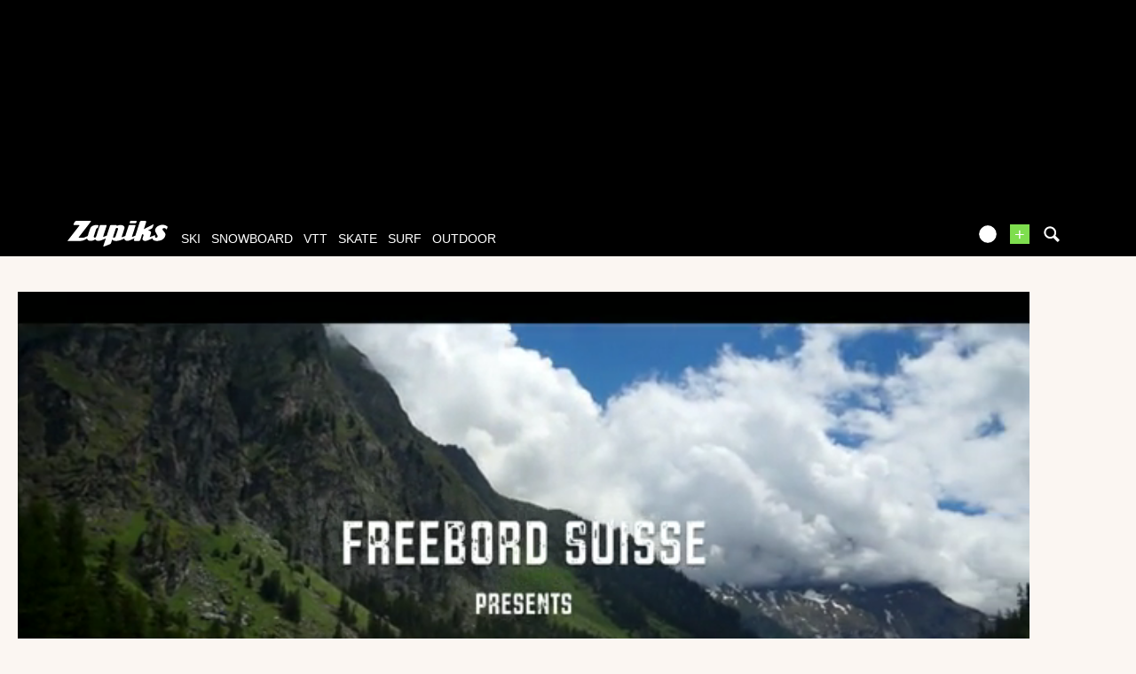

--- FILE ---
content_type: text/xml; charset=UTF-8
request_url: https://www.zapiks.fr/view/?action=playlist&related_id=89900
body_size: 1691
content:
<?xml version="1.0" encoding="UTF-8"?>
<rss xmlns:jwplayer="http://rss.jwpcdn.com/" version="2.0"><channel><item><title>The B-Side </title><link>https://www.zapiks.fr/the-b-side-.html</link><guid>76440</guid><jwplayer:image>https://zpks.com/v/1/6/163664/76440-4.jpg</jwplayer:image><jwplayer:source file="https://zpks.com/v/1/6/163664/76440-1280-full.mp4" label="720p" default="false"/><jwplayer:source file="https://zpks.com/v/1/6/163664/76440.mp4" label="360p" default="true"/><jwplayer:source file="https://zpks.com/v/1/6/163664/76440-480-ipod.mp4" label="270p" default="false"/><jwplayer:track file="/view/index.php?action=previewsVTTFile&amp;MediaId=76440" kind="thumbnails"/></item><item><title>Nice to meet you</title><link>https://www.zapiks.fr/nice-to-meet-you.html</link><guid>88123</guid><jwplayer:image>https://zpks.com/v/1/6/163664/88123-4.jpg</jwplayer:image><jwplayer:source file="https://zpks.com/v/1/6/163664/76440-1280-full.mp4" label="720p" default="false"/><jwplayer:source file="https://zpks.com/v/1/6/163664/88123-1280-full.mp4" label="720p" default="false"/><jwplayer:source file="https://zpks.com/v/1/6/163664/76440.mp4" label="360p" default="true"/><jwplayer:source file="https://zpks.com/v/1/6/163664/88123.mp4" label="360p" default="true"/><jwplayer:source file="https://zpks.com/v/1/6/163664/76440-480-ipod.mp4" label="270p" default="false"/><jwplayer:source file="https://zpks.com/v/1/6/163664/88123-480-ipod.mp4" label="270p" default="false"/><jwplayer:track file="/view/index.php?action=previewsVTTFile&amp;MediaId=88123" kind="thumbnails"/></item><item><title>Welcome to Switzerland</title><link>https://www.zapiks.fr/welcome-to-switzerland.html</link><guid>85918</guid><jwplayer:image>https://zpks.com/v/1/6/163664/85918-4.jpg</jwplayer:image><jwplayer:source file="https://zpks.com/v/1/6/163664/76440-1280-full.mp4" label="720p" default="false"/><jwplayer:source file="https://zpks.com/v/1/6/163664/88123-1280-full.mp4" label="720p" default="false"/><jwplayer:source file="https://zpks.com/v/1/6/163664/85918-1280-full.mp4" label="720p" default="false"/><jwplayer:source file="https://zpks.com/v/1/6/163664/76440.mp4" label="360p" default="true"/><jwplayer:source file="https://zpks.com/v/1/6/163664/88123.mp4" label="360p" default="true"/><jwplayer:source file="https://zpks.com/v/1/6/163664/85918.mp4" label="360p" default="true"/><jwplayer:source file="https://zpks.com/v/1/6/163664/76440-480-ipod.mp4" label="270p" default="false"/><jwplayer:source file="https://zpks.com/v/1/6/163664/88123-480-ipod.mp4" label="270p" default="false"/><jwplayer:source file="https://zpks.com/v/1/6/163664/85918-480-ipod.mp4" label="270p" default="false"/><jwplayer:track file="/view/index.php?action=previewsVTTFile&amp;MediaId=85918" kind="thumbnails"/></item><item><title>Freebord au col du Stelvio</title><link>https://www.zapiks.fr/freebord-au-col-du-stelvio.html</link><guid>72764</guid><jwplayer:image>https://zpks.com/v/6/6/66371/72764-4.jpg</jwplayer:image><jwplayer:source file="https://zpks.com/v/1/6/163664/76440-1280-full.mp4" label="720p" default="false"/><jwplayer:source file="https://zpks.com/v/1/6/163664/88123-1280-full.mp4" label="720p" default="false"/><jwplayer:source file="https://zpks.com/v/1/6/163664/85918-1280-full.mp4" label="720p" default="false"/><jwplayer:source file="https://zpks.com/v/6/6/66371/72764-1280-full.mp4" label="720p" default="false"/><jwplayer:source file="https://zpks.com/v/1/6/163664/76440.mp4" label="360p" default="true"/><jwplayer:source file="https://zpks.com/v/1/6/163664/88123.mp4" label="360p" default="true"/><jwplayer:source file="https://zpks.com/v/1/6/163664/85918.mp4" label="360p" default="true"/><jwplayer:source file="https://zpks.com/v/6/6/66371/72764.mp4" label="360p" default="true"/><jwplayer:source file="https://zpks.com/v/1/6/163664/76440-480-ipod.mp4" label="270p" default="false"/><jwplayer:source file="https://zpks.com/v/1/6/163664/88123-480-ipod.mp4" label="270p" default="false"/><jwplayer:source file="https://zpks.com/v/1/6/163664/85918-480-ipod.mp4" label="270p" default="false"/><jwplayer:source file="https://zpks.com/v/6/6/66371/72764-480-ipod.mp4" label="270p" default="false"/><jwplayer:track file="/view/index.php?action=previewsVTTFile&amp;MediaId=72764" kind="thumbnails"/></item><item><title>Catch Me If you Can !</title><link>https://www.zapiks.fr/catch-me-if-you-can-.html</link><guid>75908</guid><jwplayer:image>https://zpks.com/v/1/6/163664/75908-4.jpg</jwplayer:image><jwplayer:source file="https://zpks.com/v/1/6/163664/76440-1280-full.mp4" label="720p" default="false"/><jwplayer:source file="https://zpks.com/v/1/6/163664/88123-1280-full.mp4" label="720p" default="false"/><jwplayer:source file="https://zpks.com/v/1/6/163664/85918-1280-full.mp4" label="720p" default="false"/><jwplayer:source file="https://zpks.com/v/6/6/66371/72764-1280-full.mp4" label="720p" default="false"/><jwplayer:source file="https://zpks.com/v/1/6/163664/75908-1280-full.mp4" label="720p" default="false"/><jwplayer:source file="https://zpks.com/v/1/6/163664/76440.mp4" label="360p" default="true"/><jwplayer:source file="https://zpks.com/v/1/6/163664/88123.mp4" label="360p" default="true"/><jwplayer:source file="https://zpks.com/v/1/6/163664/85918.mp4" label="360p" default="true"/><jwplayer:source file="https://zpks.com/v/6/6/66371/72764.mp4" label="360p" default="true"/><jwplayer:source file="https://zpks.com/v/1/6/163664/75908.mp4" label="360p" default="true"/><jwplayer:source file="https://zpks.com/v/1/6/163664/76440-480-ipod.mp4" label="270p" default="false"/><jwplayer:source file="https://zpks.com/v/1/6/163664/88123-480-ipod.mp4" label="270p" default="false"/><jwplayer:source file="https://zpks.com/v/1/6/163664/85918-480-ipod.mp4" label="270p" default="false"/><jwplayer:source file="https://zpks.com/v/6/6/66371/72764-480-ipod.mp4" label="270p" default="false"/><jwplayer:source file="https://zpks.com/v/1/6/163664/75908-480-ipod.mp4" label="270p" default="false"/><jwplayer:track file="/view/index.php?action=previewsVTTFile&amp;MediaId=75908" kind="thumbnails"/></item><item><title>Sweetzerland</title><link>https://www.zapiks.fr/sweetzerland.html</link><guid>74225</guid><jwplayer:image>https://zpks.com/v/1/6/163664/74225-4.jpg</jwplayer:image><jwplayer:source file="https://zpks.com/v/1/6/163664/76440-1280-full.mp4" label="720p" default="false"/><jwplayer:source file="https://zpks.com/v/1/6/163664/88123-1280-full.mp4" label="720p" default="false"/><jwplayer:source file="https://zpks.com/v/1/6/163664/85918-1280-full.mp4" label="720p" default="false"/><jwplayer:source file="https://zpks.com/v/6/6/66371/72764-1280-full.mp4" label="720p" default="false"/><jwplayer:source file="https://zpks.com/v/1/6/163664/75908-1280-full.mp4" label="720p" default="false"/><jwplayer:source file="https://zpks.com/v/1/6/163664/74225-1280-full.mp4" label="720p" default="false"/><jwplayer:source file="https://zpks.com/v/1/6/163664/76440.mp4" label="360p" default="true"/><jwplayer:source file="https://zpks.com/v/1/6/163664/88123.mp4" label="360p" default="true"/><jwplayer:source file="https://zpks.com/v/1/6/163664/85918.mp4" label="360p" default="true"/><jwplayer:source file="https://zpks.com/v/6/6/66371/72764.mp4" label="360p" default="true"/><jwplayer:source file="https://zpks.com/v/1/6/163664/75908.mp4" label="360p" default="true"/><jwplayer:source file="https://zpks.com/v/1/6/163664/74225.mp4" label="360p" default="true"/><jwplayer:source file="https://zpks.com/v/1/6/163664/76440-480-ipod.mp4" label="270p" default="false"/><jwplayer:source file="https://zpks.com/v/1/6/163664/88123-480-ipod.mp4" label="270p" default="false"/><jwplayer:source file="https://zpks.com/v/1/6/163664/85918-480-ipod.mp4" label="270p" default="false"/><jwplayer:source file="https://zpks.com/v/6/6/66371/72764-480-ipod.mp4" label="270p" default="false"/><jwplayer:source file="https://zpks.com/v/1/6/163664/75908-480-ipod.mp4" label="270p" default="false"/><jwplayer:source file="https://zpks.com/v/1/6/163664/74225-480-ipod.mp4" label="270p" default="false"/><jwplayer:track file="/view/index.php?action=previewsVTTFile&amp;MediaId=74225" kind="thumbnails"/></item><item><title>Members Only</title><link>https://www.zapiks.fr/members-only.html</link><guid>89072</guid><jwplayer:image>https://zpks.com/v/6/6/66371/89072-4.jpg</jwplayer:image><jwplayer:source file="https://zpks.com/v/1/6/163664/76440-1280-full.mp4" label="720p" default="false"/><jwplayer:source file="https://zpks.com/v/1/6/163664/88123-1280-full.mp4" label="720p" default="false"/><jwplayer:source file="https://zpks.com/v/1/6/163664/85918-1280-full.mp4" label="720p" default="false"/><jwplayer:source file="https://zpks.com/v/6/6/66371/72764-1280-full.mp4" label="720p" default="false"/><jwplayer:source file="https://zpks.com/v/1/6/163664/75908-1280-full.mp4" label="720p" default="false"/><jwplayer:source file="https://zpks.com/v/1/6/163664/74225-1280-full.mp4" label="720p" default="false"/><jwplayer:source file="https://zpks.com/v/6/6/66371/89072-1280-full.mp4" label="720p" default="false"/><jwplayer:source file="https://zpks.com/v/1/6/163664/76440.mp4" label="360p" default="true"/><jwplayer:source file="https://zpks.com/v/1/6/163664/88123.mp4" label="360p" default="true"/><jwplayer:source file="https://zpks.com/v/1/6/163664/85918.mp4" label="360p" default="true"/><jwplayer:source file="https://zpks.com/v/6/6/66371/72764.mp4" label="360p" default="true"/><jwplayer:source file="https://zpks.com/v/1/6/163664/75908.mp4" label="360p" default="true"/><jwplayer:source file="https://zpks.com/v/1/6/163664/74225.mp4" label="360p" default="true"/><jwplayer:source file="https://zpks.com/v/6/6/66371/89072.mp4" label="360p" default="true"/><jwplayer:source file="https://zpks.com/v/1/6/163664/76440-480-ipod.mp4" label="270p" default="false"/><jwplayer:source file="https://zpks.com/v/1/6/163664/88123-480-ipod.mp4" label="270p" default="false"/><jwplayer:source file="https://zpks.com/v/1/6/163664/85918-480-ipod.mp4" label="270p" default="false"/><jwplayer:source file="https://zpks.com/v/6/6/66371/72764-480-ipod.mp4" label="270p" default="false"/><jwplayer:source file="https://zpks.com/v/1/6/163664/75908-480-ipod.mp4" label="270p" default="false"/><jwplayer:source file="https://zpks.com/v/1/6/163664/74225-480-ipod.mp4" label="270p" default="false"/><jwplayer:source file="https://zpks.com/v/6/6/66371/89072-480-ipod.mp4" label="270p" default="false"/><jwplayer:track file="/view/index.php?action=previewsVTTFile&amp;MediaId=89072" kind="thumbnails"/></item><item><title>Freebord Slopestyle Lausanne</title><link>https://www.zapiks.fr/freebord-slopestyle-lausanne.html</link><guid>71400</guid><jwplayer:image>https://zpks.com/v/6/6/66371/71400-4.jpg</jwplayer:image><jwplayer:source file="https://zpks.com/v/1/6/163664/76440-1280-full.mp4" label="720p" default="false"/><jwplayer:source file="https://zpks.com/v/1/6/163664/88123-1280-full.mp4" label="720p" default="false"/><jwplayer:source file="https://zpks.com/v/1/6/163664/85918-1280-full.mp4" label="720p" default="false"/><jwplayer:source file="https://zpks.com/v/6/6/66371/72764-1280-full.mp4" label="720p" default="false"/><jwplayer:source file="https://zpks.com/v/1/6/163664/75908-1280-full.mp4" label="720p" default="false"/><jwplayer:source file="https://zpks.com/v/1/6/163664/74225-1280-full.mp4" label="720p" default="false"/><jwplayer:source file="https://zpks.com/v/6/6/66371/89072-1280-full.mp4" label="720p" default="false"/><jwplayer:source file="https://zpks.com/v/6/6/66371/71400-1280-full.mp4" label="720p" default="false"/><jwplayer:source file="https://zpks.com/v/1/6/163664/76440.mp4" label="360p" default="true"/><jwplayer:source file="https://zpks.com/v/1/6/163664/88123.mp4" label="360p" default="true"/><jwplayer:source file="https://zpks.com/v/1/6/163664/85918.mp4" label="360p" default="true"/><jwplayer:source file="https://zpks.com/v/6/6/66371/72764.mp4" label="360p" default="true"/><jwplayer:source file="https://zpks.com/v/1/6/163664/75908.mp4" label="360p" default="true"/><jwplayer:source file="https://zpks.com/v/1/6/163664/74225.mp4" label="360p" default="true"/><jwplayer:source file="https://zpks.com/v/6/6/66371/89072.mp4" label="360p" default="true"/><jwplayer:source file="https://zpks.com/v/6/6/66371/71400.mp4" label="360p" default="true"/><jwplayer:source file="https://zpks.com/v/1/6/163664/76440-480-ipod.mp4" label="270p" default="false"/><jwplayer:source file="https://zpks.com/v/1/6/163664/88123-480-ipod.mp4" label="270p" default="false"/><jwplayer:source file="https://zpks.com/v/1/6/163664/85918-480-ipod.mp4" label="270p" default="false"/><jwplayer:source file="https://zpks.com/v/6/6/66371/72764-480-ipod.mp4" label="270p" default="false"/><jwplayer:source file="https://zpks.com/v/1/6/163664/75908-480-ipod.mp4" label="270p" default="false"/><jwplayer:source file="https://zpks.com/v/1/6/163664/74225-480-ipod.mp4" label="270p" default="false"/><jwplayer:source file="https://zpks.com/v/6/6/66371/89072-480-ipod.mp4" label="270p" default="false"/><jwplayer:source file="https://zpks.com/v/6/6/66371/71400-480-ipod.mp4" label="270p" default="false"/><jwplayer:track file="/view/index.php?action=previewsVTTFile&amp;MediaId=71400" kind="thumbnails"/></item><item><title>Freeboard Naïm 2015: Hoverboard ?</title><link>https://www.zapiks.fr/freeboard-naim-2015-hoverboa.html</link><guid>129911</guid><jwplayer:image>https://zpks.com/v/1/9/194921/129911-4.jpg</jwplayer:image><jwplayer:source file="https://zpks.com/v/1/6/163664/76440-1280-full.mp4" label="720p" default="false"/><jwplayer:source file="https://zpks.com/v/1/6/163664/88123-1280-full.mp4" label="720p" default="false"/><jwplayer:source file="https://zpks.com/v/1/6/163664/85918-1280-full.mp4" label="720p" default="false"/><jwplayer:source file="https://zpks.com/v/6/6/66371/72764-1280-full.mp4" label="720p" default="false"/><jwplayer:source file="https://zpks.com/v/1/6/163664/75908-1280-full.mp4" label="720p" default="false"/><jwplayer:source file="https://zpks.com/v/1/6/163664/74225-1280-full.mp4" label="720p" default="false"/><jwplayer:source file="https://zpks.com/v/6/6/66371/89072-1280-full.mp4" label="720p" default="false"/><jwplayer:source file="https://zpks.com/v/6/6/66371/71400-1280-full.mp4" label="720p" default="false"/><jwplayer:source file="https://zpks.com/v/1/9/194921/129911-1280-full.mp4" label="720p" default="false"/><jwplayer:source file="https://zpks.com/v/1/6/163664/76440.mp4" label="360p" default="true"/><jwplayer:source file="https://zpks.com/v/1/6/163664/88123.mp4" label="360p" default="true"/><jwplayer:source file="https://zpks.com/v/1/6/163664/85918.mp4" label="360p" default="true"/><jwplayer:source file="https://zpks.com/v/6/6/66371/72764.mp4" label="360p" default="true"/><jwplayer:source file="https://zpks.com/v/1/6/163664/75908.mp4" label="360p" default="true"/><jwplayer:source file="https://zpks.com/v/1/6/163664/74225.mp4" label="360p" default="true"/><jwplayer:source file="https://zpks.com/v/6/6/66371/89072.mp4" label="360p" default="true"/><jwplayer:source file="https://zpks.com/v/6/6/66371/71400.mp4" label="360p" default="true"/><jwplayer:source file="https://zpks.com/v/1/9/194921/129911.mp4" label="360p" default="true"/><jwplayer:source file="https://zpks.com/v/1/6/163664/76440-480-ipod.mp4" label="270p" default="false"/><jwplayer:source file="https://zpks.com/v/1/6/163664/88123-480-ipod.mp4" label="270p" default="false"/><jwplayer:source file="https://zpks.com/v/1/6/163664/85918-480-ipod.mp4" label="270p" default="false"/><jwplayer:source file="https://zpks.com/v/6/6/66371/72764-480-ipod.mp4" label="270p" default="false"/><jwplayer:source file="https://zpks.com/v/1/6/163664/75908-480-ipod.mp4" label="270p" default="false"/><jwplayer:source file="https://zpks.com/v/1/6/163664/74225-480-ipod.mp4" label="270p" default="false"/><jwplayer:source file="https://zpks.com/v/6/6/66371/89072-480-ipod.mp4" label="270p" default="false"/><jwplayer:source file="https://zpks.com/v/6/6/66371/71400-480-ipod.mp4" label="270p" default="false"/><jwplayer:source file="https://zpks.com/v/1/9/194921/129911-480-ipod.mp4" label="270p" default="false"/><jwplayer:track file="/view/index.php?action=previewsVTTFile&amp;MediaId=129911" kind="thumbnails"/></item><item><title>Freebord Get That Shot</title><link>https://www.zapiks.fr/freebord-get-that-shot.html</link><guid>68581</guid><jwplayer:image>https://zpks.com/v/6/6/66371/68581-4.jpg</jwplayer:image><jwplayer:source file="https://zpks.com/v/1/6/163664/76440-1280-full.mp4" label="720p" default="false"/><jwplayer:source file="https://zpks.com/v/1/6/163664/88123-1280-full.mp4" label="720p" default="false"/><jwplayer:source file="https://zpks.com/v/1/6/163664/85918-1280-full.mp4" label="720p" default="false"/><jwplayer:source file="https://zpks.com/v/6/6/66371/72764-1280-full.mp4" label="720p" default="false"/><jwplayer:source file="https://zpks.com/v/1/6/163664/75908-1280-full.mp4" label="720p" default="false"/><jwplayer:source file="https://zpks.com/v/1/6/163664/74225-1280-full.mp4" label="720p" default="false"/><jwplayer:source file="https://zpks.com/v/6/6/66371/89072-1280-full.mp4" label="720p" default="false"/><jwplayer:source file="https://zpks.com/v/6/6/66371/71400-1280-full.mp4" label="720p" default="false"/><jwplayer:source file="https://zpks.com/v/1/9/194921/129911-1280-full.mp4" label="720p" default="false"/><jwplayer:source file="https://zpks.com/v/6/6/66371/68581-1280-full.mp4" label="720p" default="false"/><jwplayer:source file="https://zpks.com/v/1/6/163664/76440.mp4" label="360p" default="true"/><jwplayer:source file="https://zpks.com/v/1/6/163664/88123.mp4" label="360p" default="true"/><jwplayer:source file="https://zpks.com/v/1/6/163664/85918.mp4" label="360p" default="true"/><jwplayer:source file="https://zpks.com/v/6/6/66371/72764.mp4" label="360p" default="true"/><jwplayer:source file="https://zpks.com/v/1/6/163664/75908.mp4" label="360p" default="true"/><jwplayer:source file="https://zpks.com/v/1/6/163664/74225.mp4" label="360p" default="true"/><jwplayer:source file="https://zpks.com/v/6/6/66371/89072.mp4" label="360p" default="true"/><jwplayer:source file="https://zpks.com/v/6/6/66371/71400.mp4" label="360p" default="true"/><jwplayer:source file="https://zpks.com/v/1/9/194921/129911.mp4" label="360p" default="true"/><jwplayer:source file="https://zpks.com/v/6/6/66371/68581.mp4" label="360p" default="true"/><jwplayer:source file="https://zpks.com/v/1/6/163664/76440-480-ipod.mp4" label="270p" default="false"/><jwplayer:source file="https://zpks.com/v/1/6/163664/88123-480-ipod.mp4" label="270p" default="false"/><jwplayer:source file="https://zpks.com/v/1/6/163664/85918-480-ipod.mp4" label="270p" default="false"/><jwplayer:source file="https://zpks.com/v/6/6/66371/72764-480-ipod.mp4" label="270p" default="false"/><jwplayer:source file="https://zpks.com/v/1/6/163664/75908-480-ipod.mp4" label="270p" default="false"/><jwplayer:source file="https://zpks.com/v/1/6/163664/74225-480-ipod.mp4" label="270p" default="false"/><jwplayer:source file="https://zpks.com/v/6/6/66371/89072-480-ipod.mp4" label="270p" default="false"/><jwplayer:source file="https://zpks.com/v/6/6/66371/71400-480-ipod.mp4" label="270p" default="false"/><jwplayer:source file="https://zpks.com/v/1/9/194921/129911-480-ipod.mp4" label="270p" default="false"/><jwplayer:source file="https://zpks.com/v/6/6/66371/68581-480-ipod.mp4" label="270p" default="false"/><jwplayer:track file="/view/index.php?action=previewsVTTFile&amp;MediaId=68581" kind="thumbnails"/></item><item><title>Freebord - Day in the Bay</title><link>https://www.zapiks.fr/freebord-day-in-the-bay.html</link><guid>77725</guid><jwplayer:image>https://zpks.com/v/6/6/66371/77725-4.jpg</jwplayer:image><jwplayer:source file="https://zpks.com/v/1/6/163664/76440-1280-full.mp4" label="720p" default="false"/><jwplayer:source file="https://zpks.com/v/1/6/163664/88123-1280-full.mp4" label="720p" default="false"/><jwplayer:source file="https://zpks.com/v/1/6/163664/85918-1280-full.mp4" label="720p" default="false"/><jwplayer:source file="https://zpks.com/v/6/6/66371/72764-1280-full.mp4" label="720p" default="false"/><jwplayer:source file="https://zpks.com/v/1/6/163664/75908-1280-full.mp4" label="720p" default="false"/><jwplayer:source file="https://zpks.com/v/1/6/163664/74225-1280-full.mp4" label="720p" default="false"/><jwplayer:source file="https://zpks.com/v/6/6/66371/89072-1280-full.mp4" label="720p" default="false"/><jwplayer:source file="https://zpks.com/v/6/6/66371/71400-1280-full.mp4" label="720p" default="false"/><jwplayer:source file="https://zpks.com/v/1/9/194921/129911-1280-full.mp4" label="720p" default="false"/><jwplayer:source file="https://zpks.com/v/6/6/66371/68581-1280-full.mp4" label="720p" default="false"/><jwplayer:source file="https://zpks.com/v/6/6/66371/77725-1280-full.mp4" label="720p" default="false"/><jwplayer:source file="https://zpks.com/v/1/6/163664/76440.mp4" label="360p" default="true"/><jwplayer:source file="https://zpks.com/v/1/6/163664/88123.mp4" label="360p" default="true"/><jwplayer:source file="https://zpks.com/v/1/6/163664/85918.mp4" label="360p" default="true"/><jwplayer:source file="https://zpks.com/v/6/6/66371/72764.mp4" label="360p" default="true"/><jwplayer:source file="https://zpks.com/v/1/6/163664/75908.mp4" label="360p" default="true"/><jwplayer:source file="https://zpks.com/v/1/6/163664/74225.mp4" label="360p" default="true"/><jwplayer:source file="https://zpks.com/v/6/6/66371/89072.mp4" label="360p" default="true"/><jwplayer:source file="https://zpks.com/v/6/6/66371/71400.mp4" label="360p" default="true"/><jwplayer:source file="https://zpks.com/v/1/9/194921/129911.mp4" label="360p" default="true"/><jwplayer:source file="https://zpks.com/v/6/6/66371/68581.mp4" label="360p" default="true"/><jwplayer:source file="https://zpks.com/v/6/6/66371/77725.mp4" label="360p" default="true"/><jwplayer:source file="https://zpks.com/v/1/6/163664/76440-480-ipod.mp4" label="270p" default="false"/><jwplayer:source file="https://zpks.com/v/1/6/163664/88123-480-ipod.mp4" label="270p" default="false"/><jwplayer:source file="https://zpks.com/v/1/6/163664/85918-480-ipod.mp4" label="270p" default="false"/><jwplayer:source file="https://zpks.com/v/6/6/66371/72764-480-ipod.mp4" label="270p" default="false"/><jwplayer:source file="https://zpks.com/v/1/6/163664/75908-480-ipod.mp4" label="270p" default="false"/><jwplayer:source file="https://zpks.com/v/1/6/163664/74225-480-ipod.mp4" label="270p" default="false"/><jwplayer:source file="https://zpks.com/v/6/6/66371/89072-480-ipod.mp4" label="270p" default="false"/><jwplayer:source file="https://zpks.com/v/6/6/66371/71400-480-ipod.mp4" label="270p" default="false"/><jwplayer:source file="https://zpks.com/v/1/9/194921/129911-480-ipod.mp4" label="270p" default="false"/><jwplayer:source file="https://zpks.com/v/6/6/66371/68581-480-ipod.mp4" label="270p" default="false"/><jwplayer:source file="https://zpks.com/v/6/6/66371/77725-480-ipod.mp4" label="270p" default="false"/><jwplayer:track file="/view/index.php?action=previewsVTTFile&amp;MediaId=77725" kind="thumbnails"/></item><item><title>Freebord Xtreme Verbier Invitational</title><link>https://www.zapiks.fr/freebord-xtreme-verbier-invi.html</link><guid>67990</guid><jwplayer:image>https://zpks.com/v/1/6/163664/67990-4.jpg</jwplayer:image><jwplayer:source file="https://zpks.com/v/1/6/163664/76440-1280-full.mp4" label="720p" default="false"/><jwplayer:source file="https://zpks.com/v/1/6/163664/88123-1280-full.mp4" label="720p" default="false"/><jwplayer:source file="https://zpks.com/v/1/6/163664/85918-1280-full.mp4" label="720p" default="false"/><jwplayer:source file="https://zpks.com/v/6/6/66371/72764-1280-full.mp4" label="720p" default="false"/><jwplayer:source file="https://zpks.com/v/1/6/163664/75908-1280-full.mp4" label="720p" default="false"/><jwplayer:source file="https://zpks.com/v/1/6/163664/74225-1280-full.mp4" label="720p" default="false"/><jwplayer:source file="https://zpks.com/v/6/6/66371/89072-1280-full.mp4" label="720p" default="false"/><jwplayer:source file="https://zpks.com/v/6/6/66371/71400-1280-full.mp4" label="720p" default="false"/><jwplayer:source file="https://zpks.com/v/1/9/194921/129911-1280-full.mp4" label="720p" default="false"/><jwplayer:source file="https://zpks.com/v/6/6/66371/68581-1280-full.mp4" label="720p" default="false"/><jwplayer:source file="https://zpks.com/v/6/6/66371/77725-1280-full.mp4" label="720p" default="false"/><jwplayer:source file="https://zpks.com/v/1/6/163664/67990-1280-full.mp4" label="720p" default="false"/><jwplayer:source file="https://zpks.com/v/1/6/163664/76440.mp4" label="360p" default="true"/><jwplayer:source file="https://zpks.com/v/1/6/163664/88123.mp4" label="360p" default="true"/><jwplayer:source file="https://zpks.com/v/1/6/163664/85918.mp4" label="360p" default="true"/><jwplayer:source file="https://zpks.com/v/6/6/66371/72764.mp4" label="360p" default="true"/><jwplayer:source file="https://zpks.com/v/1/6/163664/75908.mp4" label="360p" default="true"/><jwplayer:source file="https://zpks.com/v/1/6/163664/74225.mp4" label="360p" default="true"/><jwplayer:source file="https://zpks.com/v/6/6/66371/89072.mp4" label="360p" default="true"/><jwplayer:source file="https://zpks.com/v/6/6/66371/71400.mp4" label="360p" default="true"/><jwplayer:source file="https://zpks.com/v/1/9/194921/129911.mp4" label="360p" default="true"/><jwplayer:source file="https://zpks.com/v/6/6/66371/68581.mp4" label="360p" default="true"/><jwplayer:source file="https://zpks.com/v/6/6/66371/77725.mp4" label="360p" default="true"/><jwplayer:source file="https://zpks.com/v/1/6/163664/67990.mp4" label="360p" default="true"/><jwplayer:source file="https://zpks.com/v/1/6/163664/76440-480-ipod.mp4" label="270p" default="false"/><jwplayer:source file="https://zpks.com/v/1/6/163664/88123-480-ipod.mp4" label="270p" default="false"/><jwplayer:source file="https://zpks.com/v/1/6/163664/85918-480-ipod.mp4" label="270p" default="false"/><jwplayer:source file="https://zpks.com/v/6/6/66371/72764-480-ipod.mp4" label="270p" default="false"/><jwplayer:source file="https://zpks.com/v/1/6/163664/75908-480-ipod.mp4" label="270p" default="false"/><jwplayer:source file="https://zpks.com/v/1/6/163664/74225-480-ipod.mp4" label="270p" default="false"/><jwplayer:source file="https://zpks.com/v/6/6/66371/89072-480-ipod.mp4" label="270p" default="false"/><jwplayer:source file="https://zpks.com/v/6/6/66371/71400-480-ipod.mp4" label="270p" default="false"/><jwplayer:source file="https://zpks.com/v/1/9/194921/129911-480-ipod.mp4" label="270p" default="false"/><jwplayer:source file="https://zpks.com/v/6/6/66371/68581-480-ipod.mp4" label="270p" default="false"/><jwplayer:source file="https://zpks.com/v/6/6/66371/77725-480-ipod.mp4" label="270p" default="false"/><jwplayer:source file="https://zpks.com/v/1/6/163664/67990-480-ipod.mp4" label="270p" default="false"/><jwplayer:track file="/view/index.php?action=previewsVTTFile&amp;MediaId=67990" kind="thumbnails"/></item></channel></rss>


--- FILE ---
content_type: text/vtt; charset=utf-8
request_url: https://www.zapiks.fr/view/index.php?action=previewsVTTFile&MediaId=89900
body_size: 12834
content:
WEBVTT

00:00:00.000 --> 00:00:01.000
https://zpks.com/v/1/6/163664/89900-previews_sprite-1.jpg#xywh=0,0,150,84

00:00:01.000 --> 00:00:03.000
https://zpks.com/v/1/6/163664/89900-previews_sprite-1.jpg#xywh=150,0,150,84

00:00:03.000 --> 00:00:05.000
https://zpks.com/v/1/6/163664/89900-previews_sprite-1.jpg#xywh=300,0,150,84

00:00:05.000 --> 00:00:07.000
https://zpks.com/v/1/6/163664/89900-previews_sprite-1.jpg#xywh=450,0,150,84

00:00:07.000 --> 00:00:09.000
https://zpks.com/v/1/6/163664/89900-previews_sprite-1.jpg#xywh=600,0,150,84

00:00:09.000 --> 00:00:11.000
https://zpks.com/v/1/6/163664/89900-previews_sprite-1.jpg#xywh=750,0,150,84

00:00:11.000 --> 00:00:13.000
https://zpks.com/v/1/6/163664/89900-previews_sprite-1.jpg#xywh=900,0,150,84

00:00:13.000 --> 00:00:15.000
https://zpks.com/v/1/6/163664/89900-previews_sprite-1.jpg#xywh=1050,0,150,84

00:00:15.000 --> 00:00:17.000
https://zpks.com/v/1/6/163664/89900-previews_sprite-1.jpg#xywh=1200,0,150,84

00:00:17.000 --> 00:00:19.000
https://zpks.com/v/1/6/163664/89900-previews_sprite-1.jpg#xywh=1350,0,150,84

00:00:19.000 --> 00:00:21.000
https://zpks.com/v/1/6/163664/89900-previews_sprite-1.jpg#xywh=0,84,150,84

00:00:21.000 --> 00:00:23.000
https://zpks.com/v/1/6/163664/89900-previews_sprite-1.jpg#xywh=150,84,150,84

00:00:23.000 --> 00:00:25.000
https://zpks.com/v/1/6/163664/89900-previews_sprite-1.jpg#xywh=300,84,150,84

00:00:25.000 --> 00:00:27.000
https://zpks.com/v/1/6/163664/89900-previews_sprite-1.jpg#xywh=450,84,150,84

00:00:27.000 --> 00:00:29.000
https://zpks.com/v/1/6/163664/89900-previews_sprite-1.jpg#xywh=600,84,150,84

00:00:29.000 --> 00:00:31.000
https://zpks.com/v/1/6/163664/89900-previews_sprite-1.jpg#xywh=750,84,150,84

00:00:31.000 --> 00:00:33.000
https://zpks.com/v/1/6/163664/89900-previews_sprite-1.jpg#xywh=900,84,150,84

00:00:33.000 --> 00:00:35.000
https://zpks.com/v/1/6/163664/89900-previews_sprite-1.jpg#xywh=1050,84,150,84

00:00:35.000 --> 00:00:37.000
https://zpks.com/v/1/6/163664/89900-previews_sprite-1.jpg#xywh=1200,84,150,84

00:00:37.000 --> 00:00:39.000
https://zpks.com/v/1/6/163664/89900-previews_sprite-1.jpg#xywh=1350,84,150,84

00:00:39.000 --> 00:00:41.000
https://zpks.com/v/1/6/163664/89900-previews_sprite-1.jpg#xywh=0,168,150,84

00:00:41.000 --> 00:00:43.000
https://zpks.com/v/1/6/163664/89900-previews_sprite-1.jpg#xywh=150,168,150,84

00:00:43.000 --> 00:00:45.000
https://zpks.com/v/1/6/163664/89900-previews_sprite-1.jpg#xywh=300,168,150,84

00:00:45.000 --> 00:00:47.000
https://zpks.com/v/1/6/163664/89900-previews_sprite-1.jpg#xywh=450,168,150,84

00:00:47.000 --> 00:00:49.000
https://zpks.com/v/1/6/163664/89900-previews_sprite-1.jpg#xywh=600,168,150,84

00:00:49.000 --> 00:00:51.000
https://zpks.com/v/1/6/163664/89900-previews_sprite-1.jpg#xywh=750,168,150,84

00:00:51.000 --> 00:00:53.000
https://zpks.com/v/1/6/163664/89900-previews_sprite-1.jpg#xywh=900,168,150,84

00:00:53.000 --> 00:00:55.000
https://zpks.com/v/1/6/163664/89900-previews_sprite-1.jpg#xywh=1050,168,150,84

00:00:55.000 --> 00:00:57.000
https://zpks.com/v/1/6/163664/89900-previews_sprite-1.jpg#xywh=1200,168,150,84

00:00:57.000 --> 00:00:59.000
https://zpks.com/v/1/6/163664/89900-previews_sprite-1.jpg#xywh=1350,168,150,84

00:00:59.000 --> 00:01:01.000
https://zpks.com/v/1/6/163664/89900-previews_sprite-1.jpg#xywh=0,252,150,84

00:01:01.000 --> 00:01:03.000
https://zpks.com/v/1/6/163664/89900-previews_sprite-1.jpg#xywh=150,252,150,84

00:01:03.000 --> 00:01:05.000
https://zpks.com/v/1/6/163664/89900-previews_sprite-1.jpg#xywh=300,252,150,84

00:01:05.000 --> 00:01:07.000
https://zpks.com/v/1/6/163664/89900-previews_sprite-1.jpg#xywh=450,252,150,84

00:01:07.000 --> 00:01:09.000
https://zpks.com/v/1/6/163664/89900-previews_sprite-1.jpg#xywh=600,252,150,84

00:01:09.000 --> 00:01:11.000
https://zpks.com/v/1/6/163664/89900-previews_sprite-1.jpg#xywh=750,252,150,84

00:01:11.000 --> 00:01:13.000
https://zpks.com/v/1/6/163664/89900-previews_sprite-1.jpg#xywh=900,252,150,84

00:01:13.000 --> 00:01:15.000
https://zpks.com/v/1/6/163664/89900-previews_sprite-1.jpg#xywh=1050,252,150,84

00:01:15.000 --> 00:01:17.000
https://zpks.com/v/1/6/163664/89900-previews_sprite-1.jpg#xywh=1200,252,150,84

00:01:17.000 --> 00:01:19.000
https://zpks.com/v/1/6/163664/89900-previews_sprite-1.jpg#xywh=1350,252,150,84

00:01:19.000 --> 00:01:21.000
https://zpks.com/v/1/6/163664/89900-previews_sprite-1.jpg#xywh=0,336,150,84

00:01:21.000 --> 00:01:23.000
https://zpks.com/v/1/6/163664/89900-previews_sprite-1.jpg#xywh=150,336,150,84

00:01:23.000 --> 00:01:25.000
https://zpks.com/v/1/6/163664/89900-previews_sprite-1.jpg#xywh=300,336,150,84

00:01:25.000 --> 00:01:27.000
https://zpks.com/v/1/6/163664/89900-previews_sprite-1.jpg#xywh=450,336,150,84

00:01:27.000 --> 00:01:29.000
https://zpks.com/v/1/6/163664/89900-previews_sprite-1.jpg#xywh=600,336,150,84

00:01:29.000 --> 00:01:31.000
https://zpks.com/v/1/6/163664/89900-previews_sprite-1.jpg#xywh=750,336,150,84

00:01:31.000 --> 00:01:33.000
https://zpks.com/v/1/6/163664/89900-previews_sprite-1.jpg#xywh=900,336,150,84

00:01:33.000 --> 00:01:35.000
https://zpks.com/v/1/6/163664/89900-previews_sprite-1.jpg#xywh=1050,336,150,84

00:01:35.000 --> 00:01:37.000
https://zpks.com/v/1/6/163664/89900-previews_sprite-1.jpg#xywh=1200,336,150,84

00:01:37.000 --> 00:01:39.000
https://zpks.com/v/1/6/163664/89900-previews_sprite-1.jpg#xywh=1350,336,150,84

00:01:39.000 --> 00:01:41.000
https://zpks.com/v/1/6/163664/89900-previews_sprite-1.jpg#xywh=0,420,150,84

00:01:41.000 --> 00:01:43.000
https://zpks.com/v/1/6/163664/89900-previews_sprite-1.jpg#xywh=150,420,150,84

00:01:43.000 --> 00:01:45.000
https://zpks.com/v/1/6/163664/89900-previews_sprite-1.jpg#xywh=300,420,150,84

00:01:45.000 --> 00:01:47.000
https://zpks.com/v/1/6/163664/89900-previews_sprite-1.jpg#xywh=450,420,150,84

00:01:47.000 --> 00:01:49.000
https://zpks.com/v/1/6/163664/89900-previews_sprite-1.jpg#xywh=600,420,150,84

00:01:49.000 --> 00:01:51.000
https://zpks.com/v/1/6/163664/89900-previews_sprite-1.jpg#xywh=750,420,150,84

00:01:51.000 --> 00:01:53.000
https://zpks.com/v/1/6/163664/89900-previews_sprite-1.jpg#xywh=900,420,150,84

00:01:53.000 --> 00:01:55.000
https://zpks.com/v/1/6/163664/89900-previews_sprite-1.jpg#xywh=1050,420,150,84

00:01:55.000 --> 00:01:57.000
https://zpks.com/v/1/6/163664/89900-previews_sprite-1.jpg#xywh=1200,420,150,84

00:01:57.000 --> 00:01:59.000
https://zpks.com/v/1/6/163664/89900-previews_sprite-1.jpg#xywh=1350,420,150,84

00:01:59.000 --> 00:02:01.000
https://zpks.com/v/1/6/163664/89900-previews_sprite-1.jpg#xywh=0,504,150,84

00:02:01.000 --> 00:02:03.000
https://zpks.com/v/1/6/163664/89900-previews_sprite-1.jpg#xywh=150,504,150,84

00:02:03.000 --> 00:02:05.000
https://zpks.com/v/1/6/163664/89900-previews_sprite-1.jpg#xywh=300,504,150,84

00:02:05.000 --> 00:02:07.000
https://zpks.com/v/1/6/163664/89900-previews_sprite-1.jpg#xywh=450,504,150,84

00:02:07.000 --> 00:02:09.000
https://zpks.com/v/1/6/163664/89900-previews_sprite-1.jpg#xywh=600,504,150,84

00:02:09.000 --> 00:02:11.000
https://zpks.com/v/1/6/163664/89900-previews_sprite-1.jpg#xywh=750,504,150,84

00:02:11.000 --> 00:02:13.000
https://zpks.com/v/1/6/163664/89900-previews_sprite-1.jpg#xywh=900,504,150,84

00:02:13.000 --> 00:02:15.000
https://zpks.com/v/1/6/163664/89900-previews_sprite-1.jpg#xywh=1050,504,150,84

00:02:15.000 --> 00:02:17.000
https://zpks.com/v/1/6/163664/89900-previews_sprite-1.jpg#xywh=1200,504,150,84

00:02:17.000 --> 00:02:19.000
https://zpks.com/v/1/6/163664/89900-previews_sprite-1.jpg#xywh=1350,504,150,84

00:02:19.000 --> 00:02:21.000
https://zpks.com/v/1/6/163664/89900-previews_sprite-1.jpg#xywh=0,588,150,84

00:02:21.000 --> 00:02:23.000
https://zpks.com/v/1/6/163664/89900-previews_sprite-1.jpg#xywh=150,588,150,84

00:02:23.000 --> 00:02:25.000
https://zpks.com/v/1/6/163664/89900-previews_sprite-1.jpg#xywh=300,588,150,84

00:02:25.000 --> 00:02:27.000
https://zpks.com/v/1/6/163664/89900-previews_sprite-1.jpg#xywh=450,588,150,84

00:02:27.000 --> 00:02:29.000
https://zpks.com/v/1/6/163664/89900-previews_sprite-1.jpg#xywh=600,588,150,84

00:02:29.000 --> 00:02:31.000
https://zpks.com/v/1/6/163664/89900-previews_sprite-1.jpg#xywh=750,588,150,84

00:02:31.000 --> 00:02:33.000
https://zpks.com/v/1/6/163664/89900-previews_sprite-1.jpg#xywh=900,588,150,84

00:02:33.000 --> 00:02:35.000
https://zpks.com/v/1/6/163664/89900-previews_sprite-1.jpg#xywh=1050,588,150,84

00:02:35.000 --> 00:02:37.000
https://zpks.com/v/1/6/163664/89900-previews_sprite-1.jpg#xywh=1200,588,150,84

00:02:37.000 --> 00:02:39.000
https://zpks.com/v/1/6/163664/89900-previews_sprite-1.jpg#xywh=1350,588,150,84

00:02:39.000 --> 00:02:41.000
https://zpks.com/v/1/6/163664/89900-previews_sprite-1.jpg#xywh=0,672,150,84

00:02:41.000 --> 00:02:43.000
https://zpks.com/v/1/6/163664/89900-previews_sprite-1.jpg#xywh=150,672,150,84

00:02:43.000 --> 00:02:45.000
https://zpks.com/v/1/6/163664/89900-previews_sprite-1.jpg#xywh=300,672,150,84

00:02:45.000 --> 00:02:47.000
https://zpks.com/v/1/6/163664/89900-previews_sprite-1.jpg#xywh=450,672,150,84

00:02:47.000 --> 00:02:49.000
https://zpks.com/v/1/6/163664/89900-previews_sprite-1.jpg#xywh=600,672,150,84

00:02:49.000 --> 00:02:51.000
https://zpks.com/v/1/6/163664/89900-previews_sprite-1.jpg#xywh=750,672,150,84

00:02:51.000 --> 00:02:53.000
https://zpks.com/v/1/6/163664/89900-previews_sprite-1.jpg#xywh=900,672,150,84

00:02:53.000 --> 00:02:55.000
https://zpks.com/v/1/6/163664/89900-previews_sprite-1.jpg#xywh=1050,672,150,84

00:02:55.000 --> 00:02:57.000
https://zpks.com/v/1/6/163664/89900-previews_sprite-1.jpg#xywh=1200,672,150,84

00:02:57.000 --> 00:02:59.000
https://zpks.com/v/1/6/163664/89900-previews_sprite-1.jpg#xywh=1350,672,150,84

00:02:59.000 --> 00:03:01.000
https://zpks.com/v/1/6/163664/89900-previews_sprite-1.jpg#xywh=0,756,150,84

00:03:01.000 --> 00:03:03.000
https://zpks.com/v/1/6/163664/89900-previews_sprite-1.jpg#xywh=150,756,150,84

00:03:03.000 --> 00:03:05.000
https://zpks.com/v/1/6/163664/89900-previews_sprite-1.jpg#xywh=300,756,150,84

00:03:05.000 --> 00:03:07.000
https://zpks.com/v/1/6/163664/89900-previews_sprite-1.jpg#xywh=450,756,150,84

00:03:07.000 --> 00:03:09.000
https://zpks.com/v/1/6/163664/89900-previews_sprite-1.jpg#xywh=600,756,150,84

00:03:09.000 --> 00:03:11.000
https://zpks.com/v/1/6/163664/89900-previews_sprite-1.jpg#xywh=750,756,150,84

00:03:11.000 --> 00:03:13.000
https://zpks.com/v/1/6/163664/89900-previews_sprite-1.jpg#xywh=900,756,150,84

00:03:13.000 --> 00:03:15.000
https://zpks.com/v/1/6/163664/89900-previews_sprite-1.jpg#xywh=1050,756,150,84

00:03:15.000 --> 00:03:17.000
https://zpks.com/v/1/6/163664/89900-previews_sprite-1.jpg#xywh=1200,756,150,84

00:03:17.000 --> 00:03:19.000
https://zpks.com/v/1/6/163664/89900-previews_sprite-1.jpg#xywh=1350,756,150,84

00:03:19.000 --> 00:03:21.000
https://zpks.com/v/1/6/163664/89900-previews_sprite-2.jpg#xywh=0,0,150,84

00:03:21.000 --> 00:03:23.000
https://zpks.com/v/1/6/163664/89900-previews_sprite-2.jpg#xywh=150,0,150,84

00:03:23.000 --> 00:03:25.000
https://zpks.com/v/1/6/163664/89900-previews_sprite-2.jpg#xywh=300,0,150,84

00:03:25.000 --> 00:03:27.000
https://zpks.com/v/1/6/163664/89900-previews_sprite-2.jpg#xywh=450,0,150,84

00:03:27.000 --> 00:03:29.000
https://zpks.com/v/1/6/163664/89900-previews_sprite-2.jpg#xywh=600,0,150,84

00:03:29.000 --> 00:03:31.000
https://zpks.com/v/1/6/163664/89900-previews_sprite-2.jpg#xywh=750,0,150,84

00:03:31.000 --> 00:03:33.000
https://zpks.com/v/1/6/163664/89900-previews_sprite-2.jpg#xywh=900,0,150,84

00:03:33.000 --> 00:03:35.000
https://zpks.com/v/1/6/163664/89900-previews_sprite-2.jpg#xywh=1050,0,150,84

00:03:35.000 --> 00:03:37.000
https://zpks.com/v/1/6/163664/89900-previews_sprite-2.jpg#xywh=1200,0,150,84

00:03:37.000 --> 00:03:39.000
https://zpks.com/v/1/6/163664/89900-previews_sprite-2.jpg#xywh=1350,0,150,84

00:03:39.000 --> 00:03:41.000
https://zpks.com/v/1/6/163664/89900-previews_sprite-2.jpg#xywh=0,84,150,84

00:03:41.000 --> 00:03:43.000
https://zpks.com/v/1/6/163664/89900-previews_sprite-2.jpg#xywh=150,84,150,84

00:03:43.000 --> 00:03:45.000
https://zpks.com/v/1/6/163664/89900-previews_sprite-2.jpg#xywh=300,84,150,84

00:03:45.000 --> 00:03:47.000
https://zpks.com/v/1/6/163664/89900-previews_sprite-2.jpg#xywh=450,84,150,84

00:03:47.000 --> 00:03:49.000
https://zpks.com/v/1/6/163664/89900-previews_sprite-2.jpg#xywh=600,84,150,84

00:03:49.000 --> 00:03:51.000
https://zpks.com/v/1/6/163664/89900-previews_sprite-2.jpg#xywh=750,84,150,84

00:03:51.000 --> 00:03:53.000
https://zpks.com/v/1/6/163664/89900-previews_sprite-2.jpg#xywh=900,84,150,84

00:03:53.000 --> 00:03:55.000
https://zpks.com/v/1/6/163664/89900-previews_sprite-2.jpg#xywh=1050,84,150,84
